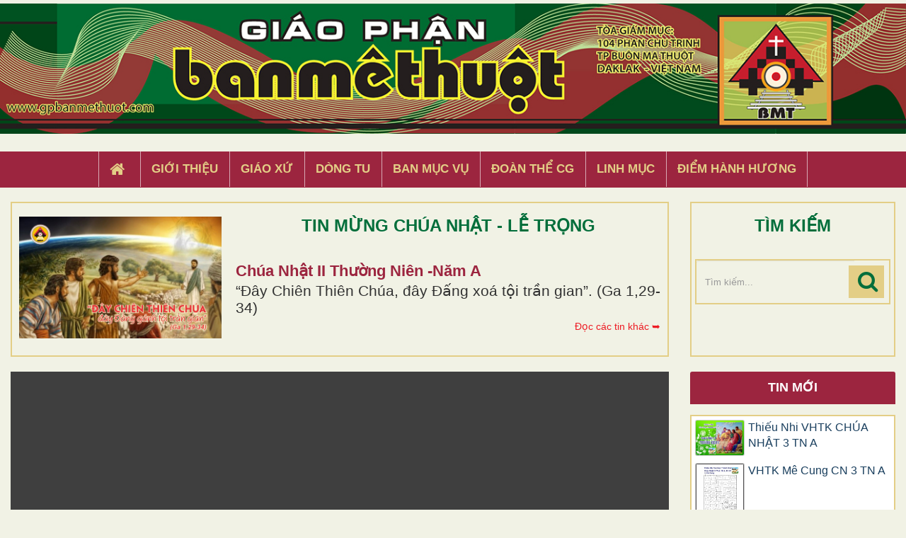

--- FILE ---
content_type: text/html; charset=UTF-8
request_url: https://gpbanmethuot.vn/videoclips/video-thanh-le-be-mac-hoi-nghi-va-ta-on-55-nam-hinh-thanh-va-phat-trien-gp-21-6-2022/
body_size: 12839
content:
<!DOCTYPE html>
    <html lang="vi" xmlns="http://www.w3.org/1999/xhtml" prefix="og: http://ogp.me/ns#">
    <head>
<title>THÁNH LỄ BẾ MẠC HỘI NGHỊ VÀ TẠ ƠN 55 NĂM HÌNH THÀNH VÀ PHÁT TRIỂN GP - 21.6.2022 - Video</title>
<meta name="description" content="https&#x3A;&#x002F;&#x002F;www.youtube.com&#x002F;watch?v&#x3D;XjKBoJ5d4GU">
<meta name="author" content="Giáo Phận Ban Mê Thuột">
<meta name="copyright" content="Giáo Phận Ban Mê Thuột [tgmbmt@yahoo.com]">
<meta name="generator" content="NukeViet v4.4">
<meta name="viewport" content="width=device-width, initial-scale=1">
<meta http-equiv="Content-Type" content="text/html; charset=utf-8">
<meta property="og:title" content="THÁNH LỄ BẾ MẠC HỘI NGHỊ VÀ TẠ ƠN 55 NĂM HÌNH THÀNH VÀ PHÁT TRIỂN GP - 21.6.2022 - Video">
<meta property="og:type" content="website">
<meta property="og:description" content="https&#x3A;&#x002F;&#x002F;www.youtube.com&#x002F;watch?v&#x3D;XjKBoJ5d4GU">
<meta property="og:site_name" content="Giáo Phận Ban Mê Thuột">
<meta property="og:image" content="/themes/default/images/videoclips/video.png">
<meta property="og:url" content="https://gpbanmethuot.vn/videoclips/video-thanh-le-be-mac-hoi-nghi-va-ta-on-55-nam-hinh-thanh-va-phat-trien-gp-21-6-2022/">
<link rel="shortcut icon" href="/favicon.ico">
<link rel="canonical" href="https://gpbanmethuot.vn/videoclips/video-thanh-le-be-mac-hoi-nghi-va-ta-on-55-nam-hinh-thanh-va-phat-trien-gp-21-6-2022/">
<link rel="preload" as="script" href="/assets/js/jquery/jquery.min.js?t=1744857631">
<link rel="preload" as="script" href="/assets/js/language/vi.js?t=1744857631">
<link rel="preload" as="script" href="/assets/js/global.js?t=1744857631">
<link rel="preload" as="script" href="/themes/default/js/main.js?t=1744857631">
<link rel="preload" as="script" href="/themes/default/js/custom.js?t=1744857631">
<link rel="preload" as="script" href="/themes/default/js/videoclips_jquery.autoresize.js?t=1744857631">
<link rel="preload" as="script" href="/themes/default/js/videoclips_jquery.matchHeight-min.js?t=1744857631">
<link rel="preload" as="script" href="/themes/default/images/videoclips/jwplayer/jwplayer.js?t=1744857631">
<link rel="preload" as="script" href="//platform.twitter.com/widgets.js?t=1744857631">
<link rel="preload" as="script" href="/themes/default/js/bootstrap.min.js?t=1744857631">
<link rel="stylesheet" href="/assets/css/font-awesome.min.css?t=1744857631">
<link rel="stylesheet" href="/themes/default/css/bootstrap.min.css?t=1744857631">
<link rel="stylesheet" href="/themes/default/css/style.css?t=1744857631">
<link rel="stylesheet" href="/themes/default/css/custom.css?t=1744857631">
<link rel="stylesheet" href="/themes/default/css/style.responsive.css?t=1744857631">
<link rel="StyleSheet" href="/themes/default/css/videoclips.css?t=1744857631">
    </head>
    <body>

    <noscript>
        <div class="alert alert-danger">Trình duyệt của bạn đã tắt chức năng hỗ trợ JavaScript.<br />Website chỉ làm việc khi bạn bật nó trở lại.<br />Để tham khảo cách bật JavaScript, hãy click chuột <a href="http://wiki.nukeviet.vn/support:browser:enable_javascript">vào đây</a>!</div>
    </noscript>
    <header>
        <div class="wraper">
        <a href="/"><img src="/themes/default/images/banner.jpg" width="100%" style="margin-bottom: 5px; margin-top:5px"></a>
        <div class="section-header">
                <div id="header">
                    <div class="logo">
                        <a title="Giáo Phận Ban Mê Thuột" href="/"><img src="/assets/images/logo.png" alt="Giáo Phận Ban Mê Thuột"></a>
                                                <h1>Giáo Phận Ban Mê Thuột</h1>
                        <h2>Giáo Phận Ban Mê Thuột Tòa giám mục 104 Phan Chu Trinh Thành phố Ban Mê Thuột, Tỉnh Đắk Lắk</h2>
                    </div>
                    <div class="right-ads">
                    </div>
                </div>
            </div>
        </div>
    </header>
    <div class="section-nav display_pc">
        <div class="wraper">
            <nav class="second-nav" id="menusite">
                <div class="">
                    <div class="navbar navbar-default navbar-static-top" role="navigation">
    <div id="menu-site-default">
        <ul class="nav navbar-nav">
            <li><a class="home" title="Trang nhất" href="/"><em class="fa fa-lg fa-home">&nbsp;</em><span class="visible-xs-inline-block"> Trang nhất</span></a></li>
                        <li  role="presentation"><a class="dropdown-toggle"  href="/gioi-thieu/" role="button" aria-expanded="false" title="Giới thiệu">  Giới thiệu</a> </li>
            <li  role="presentation"><a class="dropdown-toggle"  href="/giao-xu/" role="button" aria-expanded="false" title="Giáo xứ">  Giáo xứ</a> </li>
            <li  role="presentation"><a class="dropdown-toggle"  href="/dong-tu/" role="button" aria-expanded="false" title="Dòng tu">  Dòng tu</a> </li>
            <li  role="presentation"><a class="dropdown-toggle"  href="/ban-muc-vu1/" role="button" aria-expanded="false" title="Ban Mục Vụ">  Ban Mục Vụ</a> </li>
            <li  role="presentation"><a class="dropdown-toggle"  href="/doan-the-cg1/" role="button" aria-expanded="false" title="Đoàn Thể CG">  Đoàn Thể CG</a> </li>
            <li  role="presentation"><a class="dropdown-toggle"  href="/linh-muc/" role="button" aria-expanded="false" title="Linh Mục">  Linh Mục</a> </li>
            <li  role="presentation"><a class="dropdown-toggle"  href="/diem-hanh-huong/" role="button" aria-expanded="false" title="Điểm hành hương">  Điểm hành hương</a> </li>
        </ul>
    </div>
</div>
                </div>
            </nav>
        </div>
    </div>
    <div class="wraper" style="padding:20px 0;">
        <div class="col-xs-24 col-sm-18 col-md-18 padding_custom">
<div class="top_content">
<div class="about_content1">
	<div class="col-xs-24 col-md-24 col-sm-24 col-lg-24 ">
		<div class="thanhle_img">

			<a href="/page/chua-nhat-ii-thuong-nien-nam-a-450.html" title="Chúa Nhật II Thường Niên -Năm A">

			<div style="background-image: url(/uploads/page/cn2tn-a.jpg)" class="img_about" ></div></a>

		</div>

		<div class="about-content1">
			<div class="top_title">TIN MỪNG CHÚA NHẬT - LỄ TRỌNG</div>
			<h2 class="title home-title wow flipInX" style='text-transform: capitalize;'><a href="/page/chua-nhat-ii-thuong-nien-nam-a-450.html" title="Chúa Nhật II Thường Niên -Năm A">

				Chúa Nhật II Thường Niên -Năm A

			</a></h2>
			<div class="bodytext_about"><div class="catchuoi2">“Ðây Chiên Thiên Chúa, đây Ðấng xoá tội trần gian”. &#40;Ga 1,29-34&#41;</div></div>
			<a href="/page/"><div style="display:inline-block;float :right; color:#ed1c24; margin-top:5px"> Đọc các tin khác ➥</div></a>
		</div>

		<div class="clear"></div>
	</div>
</div>

</div>

        </div>
         <div class="headerSearch col-xs-16 col-sm-6 col-md-6 padding_custom display_pc">
            <div class="top_content">
                <div class="top_title">TÌM KIẾM</div>
                <div class="input-group">
                    <input type="text" class="form-control" maxlength="60" placeholder="Tìm kiếm..."><span class="input-group-btn"><button type="button" class="btn btn-info" data-url="/seek/?q=" data-minlength="3" data-click="y"><em class="fa fa-search fa-lg"></em></button></span>
                </div>
            </div>
        </div>
        <div class="display_mobile">
            <div class="col-xs-4 padding_custom">
                <div class="">
                    <div class="mobile_show wow fadeInLeft">
                    <div id="mySidenav" class="sidenav">
                        <a href="javascript:void(0)" class="closebtn" onclick="closeNav()">&times;</a>
                        <nav class="second-nav" id="menusite">
                            <div class="navbar navbar-default navbar-static-top" role="navigation">
    <div id="menu-site-default">
        <ul class="nav navbar-nav">
            <li><a class="home" title="Trang nhất" href="/"><em class="fa fa-lg fa-home">&nbsp;</em><span class="visible-xs-inline-block"> Trang nhất</span></a></li>
                        <li  role="presentation"><a class="dropdown-toggle"  href="/gioi-thieu/" role="button" aria-expanded="false" title="Giới thiệu">  Giới thiệu</a> </li>
            <li  role="presentation"><a class="dropdown-toggle"  href="/giao-xu/" role="button" aria-expanded="false" title="Giáo xứ">  Giáo xứ</a> </li>
            <li  role="presentation"><a class="dropdown-toggle"  href="/dong-tu/" role="button" aria-expanded="false" title="Dòng tu">  Dòng tu</a> </li>
            <li  role="presentation"><a class="dropdown-toggle"  href="/ban-muc-vu1/" role="button" aria-expanded="false" title="Ban Mục Vụ">  Ban Mục Vụ</a> </li>
            <li  role="presentation"><a class="dropdown-toggle"  href="/doan-the-cg1/" role="button" aria-expanded="false" title="Đoàn Thể CG">  Đoàn Thể CG</a> </li>
            <li  role="presentation"><a class="dropdown-toggle"  href="/linh-muc/" role="button" aria-expanded="false" title="Linh Mục">  Linh Mục</a> </li>
            <li  role="presentation"><a class="dropdown-toggle"  href="/diem-hanh-huong/" role="button" aria-expanded="false" title="Điểm hành hương">  Điểm hành hương</a> </li>
        </ul>
    </div>
</div>
                        </nav>
                    </div>
                    <span class="open-nav navbar-toggle lef_menu" style="font-size:30px;cursor:pointer"  onclick="openNav()"><span class="sr-only">&nbsp;</span> <span class="icon-bar bar1">&nbsp;</span> <span class="icon-bar bar2">&nbsp;</span> <span class="icon-bar bar3">&nbsp;</span></span>
                    </div>
                </div>
            </div>
            <div class="headerSearch col-xs-20 col-sm-6 col-md-6 padding_custom">
                <div class="">
                    <div class="input-group">
                        <input type="text" class="form-control" maxlength="60" placeholder="Tìm kiếm..."><span class="input-group-btn"><button type="button" class="btn btn-info" data-url="/seek/?q=" data-minlength="3" data-click="y"><em class="fa fa-search fa-lg"></em></button></span>
                    </div>
                </div>
            </div>
        </div>
        <div class="clear"></div>
    </div>
    <div class="section-body">
        <div class="wraper">
            <section>
                <div class="container" id="body">
                    <nav class="third-nav">
                        <div class="row">
                            <div class="bg">
                            <div class="clearfix">
                                <div class="col-xs-24 col-sm-18 col-md-18">
                                                                        <div class="breadcrumbs-wrap">
                                        <div class="display">
                                            <a class="show-subs-breadcrumbs hidden" href="#" onclick="showSubBreadcrumbs(this, event);"><em class="fa fa-lg fa-angle-right"></em></a>
                                            <ul class="breadcrumbs list-none"></ul>
                                        </div>
                                        <ul class="subs-breadcrumbs"></ul>
                                        <ul class="temp-breadcrumbs hidden" itemscope itemtype="https://schema.org/BreadcrumbList">
                                            <li itemprop="itemListElement" itemscope itemtype="https://schema.org/ListItem"><a href="/" itemprop="item" title="Trang nhất"><span itemprop="name">Trang nhất</span></a><i class="hidden" itemprop="position" content="1"></i></li>
                                            <li itemprop="itemListElement" itemscope itemtype="https://schema.org/ListItem"><a href="/videoclips/" itemprop="item" title="Video"><span class="txt" itemprop="name">Video</span></a><i class="hidden" itemprop="position" content="2"></i></li><li itemprop="itemListElement" itemscope itemtype="https://schema.org/ListItem"><a href="/videoclips/Giao-phan-Ban-Me-Thuot/" itemprop="item" title="Giáo phận Ban Mê Thuột"><span class="txt" itemprop="name">Giáo phận Ban Mê Thuột</span></a><i class="hidden" itemprop="position" content="3"></i></li>
                                        </ul>
                                    </div>
                                </div>
                            </div>
                            </div>
                        </div>
                    </nav>
<div class="row">
	<div class="col-md-24">
	</div>
</div>
<div class="row">
	<div class="col-sm-16 col-md-18 padding_custom">
		<div id="videoDetail">
<div class="detailContent clearfix">
    <div class="message" id="mesHide"></div>
</div>

<div id="otherClipsAj">
    <div class="videoInfo marginbottom15 clearfix">
        <div class="cont">
            <div class="cont2">
                <div class="fl">
                    <div class="shareFeelings">
                        Hãy chia sẻ cảm xúc của bạn
                    </div>
                    <a class="likeButton" href="/videoclips/video-thanh-le-be-mac-hoi-nghi-va-ta-on-55-nam-hinh-thanh-va-phat-trien-gp-21-6-2022/"><img class="like" src="/assets/images/pix.gif" alt="" width="15" height="14" /><span>Thích</span></a>
                    <a class="likeButton" href="/videoclips/video-thanh-le-be-mac-hoi-nghi-va-ta-on-55-nam-hinh-thanh-va-phat-trien-gp-21-6-2022/"><img class="unlike" src="/assets/images/pix.gif" alt="" width="15" height="14" /><span>Không thích</span></a>
                    <a class="likeButton" href="/videoclips/video-thanh-le-be-mac-hoi-nghi-va-ta-on-55-nam-hinh-thanh-va-phat-trien-gp-21-6-2022/"><img class="broken" src="/assets/images/pix.gif" alt="" width="15" height="14" /><span>liên kết hỏng</span></a>
                </div>
                <div class="fr">
                    <div class="viewcount">
                        Đã xem: <span>2889</span>
                    </div>
                    <div style="float:right;">
                        <div class="image image0"><img id="imglike" src="/assets/images/pix.gif" alt="" width="1" />
                        </div>
                        <div class="likeDetail">
                            <div class="likeLeft">
                                Thích: <span class="strong" id="ilike">0</span>
                                <br />
                                <span id="plike"></span>
                            </div>
                            <div class="likeRight">
                                Không thích: <span class="strong" id="iunlike">0</span>
                                <br />
                                <span id="punlike"></span>
                            </div>
                        </div>
                    </div>
                </div>
            </div>

            <div class="socialicon pull-left">
            <div id="fb-root"></div>
            <div class="fb-share-button" data-href="https://gpbanmethuot.vn/videoclips/video-thanh-le-be-mac-hoi-nghi-va-ta-on-55-nam-hinh-thanh-va-phat-trien-gp-21-6-2022/" data-layout="button_count">&nbsp;</div>
            <div class="g-plus" data-action="share" data-size="medium" data-annotation="bubble" ></div>
            <a href="//twitter.com/share" class="twitter-share-button">Tweet</a>
        </div>
            <div class="clearfix"></div>
            <div class="hometext">
                https&#x3A;&#x002F;&#x002F;www.youtube.com&#x002F;watch?v&#x3D;XjKBoJ5d4GU
            </div>
        </div>
    </div>
        <div class="otherClips marginbottom15 clearfix">
                <div class="otherClipsContent">
            <div class="ctn1">
                <div class="ctn2">
                    <div style="background:transparent url(/assets/videoclips/affichethuhaituan7-ps_ca978f7a2979f176e60a86f08ecdcfcf.jpg) no-repeat center center">
                        <a class="otcl" href="/videoclips/video-thanh-le-thu-hai-tuan-vii-mua-phuc-sinh-17-5-2021/" title="THÁNH LỄ THỨ HAI TUẦN VII MÙA PHỤC SINH 17.5.2021"> <img src="/assets/images/pix.gif" alt="THÁNH LỄ THỨ HAI TUẦN VII MÙA PHỤC SINH 17.5.2021" width="120" height="80" /></a>
                    </div>
                    <div class="vtitle">
                        <a class="otcl" href="/videoclips/video-thanh-le-thu-hai-tuan-vii-mua-phuc-sinh-17-5-2021/" title="THÁNH LỄ THỨ HAI TUẦN VII MÙA PHỤC SINH 17.5.2021">THÁNH LỄ THỨ HAI TUẦN VII MÙA PHỤC SINH 17.5.2021</a>
                    </div>
                    <div class="viewHits">
                        Đã xem <span>2525</span>
                    </div>
                    <div class="play">
                        <a class="otcl" href="/videoclips/video-thanh-le-thu-hai-tuan-vii-mua-phuc-sinh-17-5-2021/" title="THÁNH LỄ THỨ HAI TUẦN VII MÙA PHỤC SINH 17.5.2021"> <img src="/assets/images/pix.gif" alt="THÁNH LỄ THỨ HAI TUẦN VII MÙA PHỤC SINH 17.5.2021" width="120" height="32" /></a>
                    </div>
                </div>
            </div>
        </div>
        <div class="otherClipsContent">
            <div class="ctn1">
                <div class="ctn2">
                    <div style="background:transparent url(/assets/videoclips/thu-tu-tuan-17_38c0cb05c49a6c423f7c39093ffa1fa9.jpg) no-repeat center center">
                        <a class="otcl" href="/videoclips/video-thanh-le-thu-tu-tuan-xvii-28-7-2021/" title="THÁNH LỄ THỨ TƯ TUẦN XVII  - 28.7.2021"> <img src="/assets/images/pix.gif" alt="THÁNH LỄ THỨ TƯ TUẦN XVII  - 28.7.2021" width="120" height="80" /></a>
                    </div>
                    <div class="vtitle">
                        <a class="otcl" href="/videoclips/video-thanh-le-thu-tu-tuan-xvii-28-7-2021/" title="THÁNH LỄ THỨ TƯ TUẦN XVII  - 28.7.2021">THÁNH LỄ THỨ TƯ TUẦN XVII  - 28.7.2021</a>
                    </div>
                    <div class="viewHits">
                        Đã xem <span>2319</span>
                    </div>
                    <div class="play">
                        <a class="otcl" href="/videoclips/video-thanh-le-thu-tu-tuan-xvii-28-7-2021/" title="THÁNH LỄ THỨ TƯ TUẦN XVII  - 28.7.2021"> <img src="/assets/images/pix.gif" alt="THÁNH LỄ THỨ TƯ TUẦN XVII  - 28.7.2021" width="120" height="32" /></a>
                    </div>
                </div>
            </div>
        </div>
        <div class="otherClipsContent">
            <div class="ctn1">
                <div class="ctn2">
                    <div style="background:transparent url(/assets/videoclips/le-1lechuanhat_f287edab3c41e2fa6a0385663d34fe12.jpg) no-repeat center center">
                        <a class="otcl" href="/videoclips/video-thanh-le-chua-nhat-xvii-thuong-nien-nam-b-le-1-25-7-2021/" title="THÁNH LỄ CHÚA NHẬT XVII THƯỜNG NIÊN NĂM B - LỄ 1  - 25.7.2021"> <img src="/assets/images/pix.gif" alt="THÁNH LỄ CHÚA NHẬT XVII THƯỜNG NIÊN NĂM B - LỄ 1  - 25.7.2021" width="120" height="80" /></a>
                    </div>
                    <div class="vtitle">
                        <a class="otcl" href="/videoclips/video-thanh-le-chua-nhat-xvii-thuong-nien-nam-b-le-1-25-7-2021/" title="THÁNH LỄ CHÚA NHẬT XVII THƯỜNG NIÊN NĂM B - LỄ 1  - 25.7.2021">THÁNH LỄ CHÚA NHẬT XVII THƯỜNG NIÊN NĂM B - LỄ 1  - 25.7.2021</a>
                    </div>
                    <div class="viewHits">
                        Đã xem <span>1970</span>
                    </div>
                    <div class="play">
                        <a class="otcl" href="/videoclips/video-thanh-le-chua-nhat-xvii-thuong-nien-nam-b-le-1-25-7-2021/" title="THÁNH LỄ CHÚA NHẬT XVII THƯỜNG NIÊN NĂM B - LỄ 1  - 25.7.2021"> <img src="/assets/images/pix.gif" alt="THÁNH LỄ CHÚA NHẬT XVII THƯỜNG NIÊN NĂM B - LỄ 1  - 25.7.2021" width="120" height="32" /></a>
                    </div>
                </div>
            </div>
        </div>
        <div class="otherClipsContent">
            <div class="ctn1">
                <div class="ctn2">
                    <div style="background:transparent url(/assets/videoclips/noel-20241_953a8a204ab31d5dd187362d4cc486fa.jpg) no-repeat center center">
                        <a class="otcl" href="/videoclips/video-mung-chua-giang-sinh-2024/" title="Mừng Chúa Giáng Sinh -2024"> <img src="/assets/images/pix.gif" alt="Mừng Chúa Giáng Sinh -2024" width="120" height="80" /></a>
                    </div>
                    <div class="vtitle">
                        <a class="otcl" href="/videoclips/video-mung-chua-giang-sinh-2024/" title="Mừng Chúa Giáng Sinh -2024">Mừng Chúa Giáng Sinh -2024</a>
                    </div>
                    <div class="viewHits">
                        Đã xem <span>1440</span>
                    </div>
                    <div class="play">
                        <a class="otcl" href="/videoclips/video-mung-chua-giang-sinh-2024/" title="Mừng Chúa Giáng Sinh -2024"> <img src="/assets/images/pix.gif" alt="Mừng Chúa Giáng Sinh -2024" width="120" height="32" /></a>
                    </div>
                </div>
            </div>
        </div>
        <div class="clearfix"></div>
        <div class="otherClipsContent">
            <div class="ctn1">
                <div class="ctn2">
                    <div style="background:transparent url(/assets/videoclips/thu-tu-3-mua-chay_1631f202dd52d9699cdcd733a8dcec1d.jpg) no-repeat center center">
                        <a class="otcl" href="/videoclips/video-thanh-le-thu-tu-tuan-iii-mua-chay-23-3-2022/" title="THÁNH LỄ  THỨ TƯ TUẦN III MÙA CHAY - 23.3.2022"> <img src="/assets/images/pix.gif" alt="THÁNH LỄ  THỨ TƯ TUẦN III MÙA CHAY - 23.3.2022" width="120" height="80" /></a>
                    </div>
                    <div class="vtitle">
                        <a class="otcl" href="/videoclips/video-thanh-le-thu-tu-tuan-iii-mua-chay-23-3-2022/" title="THÁNH LỄ  THỨ TƯ TUẦN III MÙA CHAY - 23.3.2022">THÁNH LỄ  THỨ TƯ TUẦN III MÙA CHAY - 23.3.2022</a>
                    </div>
                    <div class="viewHits">
                        Đã xem <span>1934</span>
                    </div>
                    <div class="play">
                        <a class="otcl" href="/videoclips/video-thanh-le-thu-tu-tuan-iii-mua-chay-23-3-2022/" title="THÁNH LỄ  THỨ TƯ TUẦN III MÙA CHAY - 23.3.2022"> <img src="/assets/images/pix.gif" alt="THÁNH LỄ  THỨ TƯ TUẦN III MÙA CHAY - 23.3.2022" width="120" height="32" /></a>
                    </div>
                </div>
            </div>
        </div>
        <div class="otherClipsContent">
            <div class="ctn1">
                <div class="ctn2">
                    <div style="background:transparent url(/assets/videoclips/ghkn-260225a_dd887e1cede62ec5d4691798616fe3fc.jpg) no-repeat center center">
                        <a class="otcl" href="/videoclips/video-nha-tho-krong-no/" title="Nhà thờ Krông Nô"> <img src="/assets/images/pix.gif" alt="Nhà thờ Krông Nô" width="120" height="80" /></a>
                    </div>
                    <div class="vtitle">
                        <a class="otcl" href="/videoclips/video-nha-tho-krong-no/" title="Nhà thờ Krông Nô">Nhà thờ Krông Nô</a>
                    </div>
                    <div class="viewHits">
                        Đã xem <span>776</span>
                    </div>
                    <div class="play">
                        <a class="otcl" href="/videoclips/video-nha-tho-krong-no/" title="Nhà thờ Krông Nô"> <img src="/assets/images/pix.gif" alt="Nhà thờ Krông Nô" width="120" height="32" /></a>
                    </div>
                </div>
            </div>
        </div>
        <div class="otherClipsContent">
            <div class="ctn1">
                <div class="ctn2">
                    <div style="background:transparent url(/assets/videoclips/affiche-thu-5-tuan-15tn_a4becdd24f4073a7c8c4d6edfa8bda9e.jpg) no-repeat center center">
                        <a class="otcl" href="/videoclips/video-thanh-le-thu-nam-tuan-xv-tn-15-7-2021/" title="THÁNH LỄ THỨ NĂM TUẦN XV  TN - 15.7.2021"> <img src="/assets/images/pix.gif" alt="THÁNH LỄ THỨ NĂM TUẦN XV  TN - 15.7.2021" width="120" height="80" /></a>
                    </div>
                    <div class="vtitle">
                        <a class="otcl" href="/videoclips/video-thanh-le-thu-nam-tuan-xv-tn-15-7-2021/" title="THÁNH LỄ THỨ NĂM TUẦN XV  TN - 15.7.2021">THÁNH LỄ THỨ NĂM TUẦN XV  TN - 15.7.2021</a>
                    </div>
                    <div class="viewHits">
                        Đã xem <span>2702</span>
                    </div>
                    <div class="play">
                        <a class="otcl" href="/videoclips/video-thanh-le-thu-nam-tuan-xv-tn-15-7-2021/" title="THÁNH LỄ THỨ NĂM TUẦN XV  TN - 15.7.2021"> <img src="/assets/images/pix.gif" alt="THÁNH LỄ THỨ NĂM TUẦN XV  TN - 15.7.2021" width="120" height="32" /></a>
                    </div>
                </div>
            </div>
        </div>
        <div class="otherClipsContent">
            <div class="ctn1">
                <div class="ctn2">
                    <div style="background:transparent url(/assets/videoclips/thu-hai-tuan-3_fa5f3ce3fa36fa3db48c40ee860266fa.jpg) no-repeat center center">
                        <a class="otcl" href="/videoclips/video-thanh-le-thu-hai-tuan-iii-tn-24-01-2022/" title="THÁNH LỄ  THỨ HAI TUẦN III TN - 24.01.2022"> <img src="/assets/images/pix.gif" alt="THÁNH LỄ  THỨ HAI TUẦN III TN - 24.01.2022" width="120" height="80" /></a>
                    </div>
                    <div class="vtitle">
                        <a class="otcl" href="/videoclips/video-thanh-le-thu-hai-tuan-iii-tn-24-01-2022/" title="THÁNH LỄ  THỨ HAI TUẦN III TN - 24.01.2022">THÁNH LỄ  THỨ HAI TUẦN III TN - 24.01.2022</a>
                    </div>
                    <div class="viewHits">
                        Đã xem <span>2538</span>
                    </div>
                    <div class="play">
                        <a class="otcl" href="/videoclips/video-thanh-le-thu-hai-tuan-iii-tn-24-01-2022/" title="THÁNH LỄ  THỨ HAI TUẦN III TN - 24.01.2022"> <img src="/assets/images/pix.gif" alt="THÁNH LỄ  THỨ HAI TUẦN III TN - 24.01.2022" width="120" height="32" /></a>
                    </div>
                </div>
            </div>
        </div>
        <div class="clearfix"></div>
        <div class="otherClipsContent">
            <div class="ctn1">
                <div class="ctn2">
                    <div style="background:transparent url(/assets/videoclips/hinh-lethu-4-tuan-chua-hien-linh_ac0b0bda9ac15505226440eb3f7c8319.jpg) no-repeat center center">
                        <a class="otcl" href="/videoclips/video-thanh-le-thu-tu-sau-chua-hien-linh-05-01-2022/" title="THÁNH LỄ  THỨ TƯ SAU CHÚA  HIỂN LINH - 05.01.2022"> <img src="/assets/images/pix.gif" alt="THÁNH LỄ  THỨ TƯ SAU CHÚA  HIỂN LINH - 05.01.2022" width="120" height="80" /></a>
                    </div>
                    <div class="vtitle">
                        <a class="otcl" href="/videoclips/video-thanh-le-thu-tu-sau-chua-hien-linh-05-01-2022/" title="THÁNH LỄ  THỨ TƯ SAU CHÚA  HIỂN LINH - 05.01.2022">THÁNH LỄ  THỨ TƯ SAU CHÚA  HIỂN LINH - 05.01.2022</a>
                    </div>
                    <div class="viewHits">
                        Đã xem <span>2478</span>
                    </div>
                    <div class="play">
                        <a class="otcl" href="/videoclips/video-thanh-le-thu-tu-sau-chua-hien-linh-05-01-2022/" title="THÁNH LỄ  THỨ TƯ SAU CHÚA  HIỂN LINH - 05.01.2022"> <img src="/assets/images/pix.gif" alt="THÁNH LỄ  THỨ TƯ SAU CHÚA  HIỂN LINH - 05.01.2022" width="120" height="32" /></a>
                    </div>
                </div>
            </div>
        </div>
        <div class="otherClipsContent">
            <div class="ctn1">
                <div class="ctn2">
                    <div style="background:transparent url(/assets/videoclips/thu-hai-tuan-27_a12f36c0658cf8ded308a0921f4bbb2a.jpg) no-repeat center center">
                        <a class="otcl" href="/videoclips/video-thanh-le-thu-hai-tuan-xxvii-tn-04-10-2021/" title="THÁNH LỄ THỨ HAI TUẦN XXVII TN - 04.10.2021"> <img src="/assets/images/pix.gif" alt="THÁNH LỄ THỨ HAI TUẦN XXVII TN - 04.10.2021" width="120" height="80" /></a>
                    </div>
                    <div class="vtitle">
                        <a class="otcl" href="/videoclips/video-thanh-le-thu-hai-tuan-xxvii-tn-04-10-2021/" title="THÁNH LỄ THỨ HAI TUẦN XXVII TN - 04.10.2021">THÁNH LỄ THỨ HAI TUẦN XXVII TN - 04.10.2021</a>
                    </div>
                    <div class="viewHits">
                        Đã xem <span>1983</span>
                    </div>
                    <div class="play">
                        <a class="otcl" href="/videoclips/video-thanh-le-thu-hai-tuan-xxvii-tn-04-10-2021/" title="THÁNH LỄ THỨ HAI TUẦN XXVII TN - 04.10.2021"> <img src="/assets/images/pix.gif" alt="THÁNH LỄ THỨ HAI TUẦN XXVII TN - 04.10.2021" width="120" height="32" /></a>
                    </div>
                </div>
            </div>
        </div>
        <div class="otherClipsContent">
            <div class="ctn1">
                <div class="ctn2">
                    <div style="background:transparent url(/assets/videoclips/hinh-lethu-7tuan2-vongc_270b45545b6e16a771eed882f5d9f990.jpg) no-repeat center center">
                        <a class="otcl" href="/videoclips/video-thanh-le-thu-bay-tuan-ii-mua-vong-11-12-2021/" title="THÁNH LỄ  THỨ BẢY TUẦN  II  MÙA VỌNG - 11.12.2021"> <img src="/assets/images/pix.gif" alt="THÁNH LỄ  THỨ BẢY TUẦN  II  MÙA VỌNG - 11.12.2021" width="120" height="80" /></a>
                    </div>
                    <div class="vtitle">
                        <a class="otcl" href="/videoclips/video-thanh-le-thu-bay-tuan-ii-mua-vong-11-12-2021/" title="THÁNH LỄ  THỨ BẢY TUẦN  II  MÙA VỌNG - 11.12.2021">THÁNH LỄ  THỨ BẢY TUẦN  II  MÙA VỌNG - 11.12.2021</a>
                    </div>
                    <div class="viewHits">
                        Đã xem <span>2335</span>
                    </div>
                    <div class="play">
                        <a class="otcl" href="/videoclips/video-thanh-le-thu-bay-tuan-ii-mua-vong-11-12-2021/" title="THÁNH LỄ  THỨ BẢY TUẦN  II  MÙA VỌNG - 11.12.2021"> <img src="/assets/images/pix.gif" alt="THÁNH LỄ  THỨ BẢY TUẦN  II  MÙA VỌNG - 11.12.2021" width="120" height="32" /></a>
                    </div>
                </div>
            </div>
        </div>
        <div class="otherClipsContent">
            <div class="ctn1">
                <div class="ctn2">
                    <div style="background:transparent url(/themes/default/images/videoclips/video.png) no-repeat center center">
                        <a class="otcl" href="/videoclips/video-thanh-le-thu-tu-tuan-iii-tn-26-01-2022/" title="THÁNH LỄ  THỨ TƯ TUẦN III TN - 26.01.2022"> <img src="/assets/images/pix.gif" alt="THÁNH LỄ  THỨ TƯ TUẦN III TN - 26.01.2022" width="120" height="80" /></a>
                    </div>
                    <div class="vtitle">
                        <a class="otcl" href="/videoclips/video-thanh-le-thu-tu-tuan-iii-tn-26-01-2022/" title="THÁNH LỄ  THỨ TƯ TUẦN III TN - 26.01.2022">THÁNH LỄ  THỨ TƯ TUẦN III TN - 26.01.2022</a>
                    </div>
                    <div class="viewHits">
                        Đã xem <span>2346</span>
                    </div>
                    <div class="play">
                        <a class="otcl" href="/videoclips/video-thanh-le-thu-tu-tuan-iii-tn-26-01-2022/" title="THÁNH LỄ  THỨ TƯ TUẦN III TN - 26.01.2022"> <img src="/assets/images/pix.gif" alt="THÁNH LỄ  THỨ TƯ TUẦN III TN - 26.01.2022" width="120" height="32" /></a>
                    </div>
                </div>
            </div>
        </div>
        <div class="clearfix"></div>
    </div>
</div>
</div>
	</div>
	<div class="col-sm-8 col-md-6 padding_custom">
<div class="panel-custom">
	<div class="panel-heading title_right">
		<a href="/gpbuonmathuot/groups/Tin-moi-nhat/">Tin mới</a>
	</div>
	<div class="panel-body right1">
		<ul class="block_groups list-none list-items">
        <li class="clearfix">
                <a href="/van-hoc-nghe-thuat/thieu-nhi-vhtk-chua-nhat-3-tn-a-21774.html" title="​​​​​​​Thiếu Nhi VHTK CHÚA NHẬT 3 TN A"  ><img src="/assets/news/2026_01/cn-3-tn-a-thieunhi.jpg" alt="​​​​​​​Thiếu Nhi VHTK CHÚA NHẬT 3 TN A" width="70" class="img-thumbnail pull-left mr-1"/></a>
        <a title="​​​​​​​Thiếu Nhi VHTK CHÚA NHẬT 3 TN A" class="show" href="/van-hoc-nghe-thuat/thieu-nhi-vhtk-chua-nhat-3-tn-a-21774.html"  data-content="“Anh em hãy sám hối, vì Nước Trời đã đến gần.”" data-img="/assets/news/2026_01/cn-3-tn-a-thieunhi.jpg" data-rel="block_tooltip">​​​​​​​Thiếu Nhi VHTK CHÚA NHẬT 3 TN A</a>
    </li>
    <li class="clearfix">
                <a href="/goc-thieu-nhi/vhtk-me-cung-cn-3-tn-a-21773.html" title="VHTK Mê Cung CN 3 TN A"  ><img src="/assets/news/2026_01/cn-3-tn-a-me-cung.jpg" alt="VHTK Mê Cung CN 3 TN A" width="70" class="img-thumbnail pull-left mr-1"/></a>
        <a title="VHTK Mê Cung CN 3 TN A" class="show" href="/goc-thieu-nhi/vhtk-me-cung-cn-3-tn-a-21773.html"  data-content="Mê Cung rất dễ. Bạn hãy đi từ điểm khởi đầu đến điểm kết thúc. Rất dễ bạn ạ." data-img="/assets/news/2026_01/cn-3-tn-a-me-cung.jpg" data-rel="block_tooltip">VHTK Mê Cung CN 3 TN A</a>
    </li>
    <li class="clearfix">
                <a href="/song-dao/vhtk-th-phaolo-tong-do-tro-lai-ngay-25-1-652.html" title="VHTK T. Phaolô tông Đồ Trở lại Ngày 25.1."  ><img src="/assets/news/2021_04/1.png" alt="VHTK T. Phaolô tông Đồ Trở lại Ngày 25.1." width="70" class="img-thumbnail pull-left mr-1"/></a>
        <a title="VHTK T. Phaolô tông Đồ Trở lại Ngày 25.1." class="show" href="/song-dao/vhtk-th-phaolo-tong-do-tro-lai-ngay-25-1-652.html"  data-content="&quot;Anh em hãy đi khắp tứ phương thiên hạ,  loan báo Tin Mừng cho mọi loài thọ tạo.Ai tin và chịu phép rửa, sẽ được cứu độ; còn ai không tin, thì sẽ bị kết án.&quot;" data-img="/assets/news/2021_04/1.png" data-rel="block_tooltip">VHTK T. Phaolô tông Đồ Trở lại Ngày 25.1.</a>
    </li>
    <li class="clearfix">
                <a href="/song-dao/vhtk-thanh-phanxico-salesio-gm-tien-si-ngay-24-thang-1-651.html" title="VHTK Thánh Phanxicô Salesiô, GM Tiến Sĩ Ngày 24 tháng 1"  ><img src="/assets/news/2021_04/images-11.jpg" alt="VHTK Thánh Phanxicô Salesiô, GM Tiến Sĩ Ngày 24 tháng 1" width="70" class="img-thumbnail pull-left mr-1"/></a>
        <a title="VHTK Thánh Phanxicô Salesiô, GM Tiến Sĩ Ngày 24 tháng 1" class="show" href="/song-dao/vhtk-thanh-phanxico-salesio-gm-tien-si-ngay-24-thang-1-651.html"  data-content="“Có những hạt lại rơi nhằm đất tốt,  nó mọc và lớn lên, sinh hoa kết quả&#x3A; hạt thì được ba mươi, hạt thì được sáu mươi,  hạt thì được một trăm.”" data-img="/assets/news/2021_04/images-11.jpg" data-rel="block_tooltip">VHTK Thánh Phanxicô Salesiô, GM Tiến Sĩ Ngày 24 tháng 1</a>
    </li>
    <li class="clearfix">
                <a href="/song-dao/vhtk-thanh-mattheu-dhau-lm-ngay-22-01-5985.html" title="VHTK Thánh Matthêu Ðậu, Lm, ngày 22.01"  ><img src="https://2.bp.blogspot.com/-jyfbEgLL2N8/W4zwWRoK7gI/AAAAAAABAHA/Q4HgVcHFvT4ybk1wVw2UarwNg9FM01sCwCLcBGAs/s320/mat%2B%25C4%2590%25E1%25BA%25ADu.jpg" alt="VHTK Thánh Matthêu Ðậu, Lm, ngày 22.01" width="70" class="img-thumbnail pull-left mr-1"/></a>
        <a title="VHTK Thánh Matthêu Ðậu, Lm, ngày 22.01" class="show" href="/song-dao/vhtk-thanh-mattheu-dhau-lm-ngay-22-01-5985.html"  data-content="“Con không xin Cha cất họ khỏi thế gian, nhưng xin Cha gìn giữ họ khỏi ác thần”." data-img="https://2.bp.blogspot.com/-jyfbEgLL2N8/W4zwWRoK7gI/AAAAAAABAHA/Q4HgVcHFvT4ybk1wVw2UarwNg9FM01sCwCLcBGAs/s320/mat%2B%25C4%2590%25E1%25BA%25ADu.jpg" data-rel="block_tooltip">VHTK Thánh Matthêu Ðậu, Lm, ngày 22.01</a>
    </li>
    <li class="clearfix">
                <a href="/song-dao/vhtk-thanh-phanxico-te-lm-ngay-22-01-5986.html" title="VHTK Thánh Phanxicô Tế, Lm, ngày 22.01"  ><img src="https://1.bp.blogspot.com/-ir7lhzcAPYk/W4zsNCNJwFI/AAAAAAABAGM/ROjFfA0NTSUD698lSH1XxwQX79GnfFsSgCLcBGAs/s320/PhanxicoTe.jpg" alt="VHTK Thánh Phanxicô Tế, Lm, ngày 22.01" width="70" class="img-thumbnail pull-left mr-1"/></a>
        <a title="VHTK Thánh Phanxicô Tế, Lm, ngày 22.01" class="show" href="/song-dao/vhtk-thanh-phanxico-te-lm-ngay-22-01-5986.html"  data-content="“Con không xin Cha cất họ khỏi thế gian, nhưng xin Cha gìn giữ họ khỏi ác thần”." data-img="https://1.bp.blogspot.com/-ir7lhzcAPYk/W4zsNCNJwFI/AAAAAAABAGM/ROjFfA0NTSUD698lSH1XxwQX79GnfFsSgCLcBGAs/s320/PhanxicoTe.jpg" data-rel="block_tooltip">VHTK Thánh Phanxicô Tế, Lm, ngày 22.01</a>
    </li>
    <li class="clearfix">
                <a href="/van-hoc-nghe-thuat/chuyen-cuoi-tuan-hanh-trinh-phung-vu-21772.html" title="Chuyện cuối tuần&#x3A; Hành trình Phụng vụ"  ><img src="/assets/news/2026_01/cct-190126h.jpg" alt="Chuyện cuối tuần&#x3A; Hành trình Phụng vụ" width="70" class="img-thumbnail pull-left mr-1"/></a>
        <a title="Chuyện cuối tuần&#x3A; Hành trình Phụng vụ" class="show" href="/van-hoc-nghe-thuat/chuyen-cuoi-tuan-hanh-trinh-phung-vu-21772.html"  data-content="Hành trình phụng vụ của Hội Thánh là cẩm nang, là tấm bản đồ, là kim chỉ nam giúp hành trình đức tin của người tín hữu đi đúng hướng và tìm được niềm vui hạnh phúc" data-img="/assets/news/2026_01/cct-190126h.jpg" data-rel="block_tooltip">Chuyện cuối tuần&#x3A; Hành trình Phụng vụ</a>
    </li>
    <li class="clearfix">
                <a href="/Tin-tuc/xay-tuong-niem-kin-cua-thanh-den-tho-thanh-phero-21771.html" title="Niêm kín Cửa Thánh Đền thờ Thánh Phêrô"  ><img src="/assets/news/2026_01/va190126a.jpg" alt="Niêm kín Cửa Thánh Đền thờ Thánh Phêrô" width="70" class="img-thumbnail pull-left mr-1"/></a>
        <a title="Niêm kín Cửa Thánh Đền thờ Thánh Phêrô" class="show" href="/Tin-tuc/xay-tuong-niem-kin-cua-thanh-den-tho-thanh-phero-21771.html"  data-content="Một chiếc hộp đồng chứa chìa khóa Cửa Thánh, giấy chứng nhận việc mở và đóng Cửa, và một số mề đay được đúc trong triều Giáo hoàng Phanxicô và Lêô XIV đã được đặt bên trong bức tường." data-img="/assets/news/2026_01/va190126a.jpg" data-rel="block_tooltip">Niêm kín Cửa Thánh Đền thờ Thánh Phêrô</a>
    </li>
    <li class="clearfix">
                <a href="/Tin-tuc/tieu-vuong-cung-thanh-duong-duc-me-a-rap-21770.html" title="Tiểu Vương cung Thánh đường Đức Mẹ Ả Rập"  ><img src="/assets/news/2026_01/cq5dam.thumbnail.cropped.750.422_22.jpeg" alt="Tiểu Vương cung Thánh đường Đức Mẹ Ả Rập" width="70" class="img-thumbnail pull-left mr-1"/></a>
        <a title="Tiểu Vương cung Thánh đường Đức Mẹ Ả Rập" class="show" href="/Tin-tuc/tieu-vuong-cung-thanh-duong-duc-me-a-rap-21770.html"  data-content="ĐHY Parolin chủ sự Thánh lễ nâng nhà thờ Đức Mẹ Ả Rập lên hàng tiểu Vương cung Thánh đường" data-img="/assets/news/2026_01/cq5dam.thumbnail.cropped.750.422_22.jpeg" data-rel="block_tooltip">Tiểu Vương cung Thánh đường Đức Mẹ Ả Rập</a>
    </li>
    <li class="clearfix">
                <a href="/Tin-tuc/kinh-truyen-tin-18-01-21769.html" title="Kinh Truyền Tin &#40;18&#x002F;01&#41;"  ><img src="/assets/news/2026_01/va190126b.jpeg" alt="Kinh Truyền Tin &#40;18&#x002F;01&#41;" width="70" class="img-thumbnail pull-left mr-1"/></a>
        <a title="Kinh Truyền Tin &#40;18&#x002F;01&#41;" class="show" href="/Tin-tuc/kinh-truyen-tin-18-01-21769.html"  data-content="Trưa Chúa Nhật ngày 18&#x002F;01, Đức Thánh Cha Lêô đã chủ sự buổi đọc Kinh Truyền Tin với các tín hữu hiện diện tại quảng trường thánh Phêrô." data-img="/assets/news/2026_01/va190126b.jpeg" data-rel="block_tooltip">Kinh Truyền Tin &#40;18&#x002F;01&#41;</a>
    </li>
    <li class="clearfix">
                <a href="/van-hoc-nghe-thuat/vai-tro-cua-luat-21768.html" title="Vai trò của luật"  ><img src="/assets/news/2026_01/thu9b8120tua8280n20thu9bo9b80ngcc_82n.jpg" alt="Vai trò của luật" width="70" class="img-thumbnail pull-left mr-1"/></a>
        <a title="Vai trò của luật" class="show" href="/van-hoc-nghe-thuat/vai-tro-cua-luat-21768.html"  data-content="Ngày sa-bát được tạo ra cho loài người, chứ không phải loài người cho ngày sa-bát." data-img="/assets/news/2026_01/thu9b8120tua8280n20thu9bo9b80ngcc_82n.jpg" data-rel="block_tooltip">Vai trò của luật</a>
    </li>
    <li class="clearfix">
                <a href="/van-hoc-nghe-thuat/chay-tinh-that-su-la-gi-21767.html" title="Chay tịnh thật sự là gì?"  ><img src="/assets/news/2026_01/t2-t2-tn_1.jpg" alt="Chay tịnh thật sự là gì?" width="70" class="img-thumbnail pull-left mr-1"/></a>
        <a title="Chay tịnh thật sự là gì?" class="show" href="/van-hoc-nghe-thuat/chay-tinh-that-su-la-gi-21767.html"  data-content="Chay tịnh thật sự không khởi đi từ cái bụng, nhưng từ con tim." data-img="/assets/news/2026_01/t2-t2-tn_1.jpg" data-rel="block_tooltip">Chay tịnh thật sự là gì?</a>
    </li>
    <li class="clearfix">
                <a href="/van-hoc-nghe-thuat/thanh-ca-phung-vu-chua-nhat-3-thuong-nien-21766.html" title="Thánh ca Phụng vụ Chúa nhật 3 thường niên"  ><img src="/assets/news/2026_01/lmthai-nguyen_1_1_1.png" alt="Thánh ca Phụng vụ Chúa nhật 3 thường niên" width="70" class="img-thumbnail pull-left mr-1"/></a>
        <a title="Thánh ca Phụng vụ Chúa nhật 3 thường niên" class="show" href="/van-hoc-nghe-thuat/thanh-ca-phung-vu-chua-nhat-3-thuong-nien-21766.html"  data-content="Thánh ca Phụng vụ Chúa nhật 3 thường niên" data-img="/assets/news/2026_01/lmthai-nguyen_1_1_1.png" data-rel="block_tooltip">Thánh ca Phụng vụ Chúa nhật 3 thường niên</a>
    </li>
    <li class="clearfix">
                <a href="/van-hoc-nghe-thuat/co-tat-giat-minh-moi-tuan-mot-thanh-ngu-21765.html" title="Có tật giật mình - Mỗi tuần một thành ngữ"  ><img src="/assets/news/2026_01/screenshot-2026-01-19-101853.png" alt="Có tật giật mình - Mỗi tuần một thành ngữ" width="70" class="img-thumbnail pull-left mr-1"/></a>
        <a title="Có tật giật mình - Mỗi tuần một thành ngữ" class="show" href="/van-hoc-nghe-thuat/co-tat-giat-minh-moi-tuan-mot-thanh-ngu-21765.html"  data-content="WGPPC &#40;25&#x002F;12&#x002F;2025&#41; – Sau đây là bài viết giải thích ý nghĩa của câu thành ngữ “có tật giật mình”, cũng như soi sáng ý nghĩa của câu thành ngữ này dưới kinh nghiệm đời sống và ánh sáng Lời Chúa" data-img="/assets/news/2026_01/screenshot-2026-01-19-101853.png" data-rel="block_tooltip">Có tật giật mình - Mỗi tuần một thành ngữ</a>
    </li>
    <li class="clearfix">
                <a href="/van-hoc-nghe-thuat/co-mot-niem-vui-21764.html" title="Có Một Niềm Vui"  ><img src="/assets/news/2026_01/tbd-190126a.jpg" alt="Có Một Niềm Vui" width="70" class="img-thumbnail pull-left mr-1"/></a>
        <a title="Có Một Niềm Vui" class="show" href="/van-hoc-nghe-thuat/co-mot-niem-vui-21764.html"  data-content="Sau khi trao Mình Thánh Chúa xong, chị ở Việt Đức cho biết, chị bên đời nhưng tin có Chúa, và chị tin chú đây vừa được đón Chúa." data-img="/assets/news/2026_01/tbd-190126a.jpg" data-rel="block_tooltip">Có Một Niềm Vui</a>
    </li>
    <li class="clearfix">
                <a href="/song-dao/loi-chua-thu-tu-tuan-2-thuong-nien-21763.html" title="Lời Chúa THỨ TƯ TUẦN 2 THƯỜNG NIÊN"  ><img src="/assets/news/2026_01/t4-t2-tn.jpg" alt="Lời Chúa THỨ TƯ TUẦN 2 THƯỜNG NIÊN" width="70" class="img-thumbnail pull-left mr-1"/></a>
        <a title="Lời Chúa THỨ TƯ TUẦN 2 THƯỜNG NIÊN" class="show" href="/song-dao/loi-chua-thu-tu-tuan-2-thuong-nien-21763.html"  data-content="Đức Giê-su giận dữ rảo mắt nhìn họ, buồn khổ vì lòng họ chai đá. &#40;Mc 3,1-6&#41;" data-img="/assets/news/2026_01/t4-t2-tn.jpg" data-rel="block_tooltip">Lời Chúa THỨ TƯ TUẦN 2 THƯỜNG NIÊN</a>
    </li>
    <li class="clearfix">
                <a href="/van-hoc-nghe-thuat/mua-thuong-nien-hanh-trinh-thang-tien-thieng-lieng-21762.html" title="Hành trình thăng tiến thiêng liêng"  ><img src="/assets/news/2026_01/screenshot-2026-01-18-193750.png" alt="Hành trình thăng tiến thiêng liêng" width="70" class="img-thumbnail pull-left mr-1"/></a>
        <a title="Hành trình thăng tiến thiêng liêng" class="show" href="/van-hoc-nghe-thuat/mua-thuong-nien-hanh-trinh-thang-tien-thieng-lieng-21762.html"  data-content="“Mùa Thường niên”&#x3A; Hành trình thăng tiến thiêng liêng giữa đời thường" data-img="/assets/news/2026_01/screenshot-2026-01-18-193750.png" data-rel="block_tooltip">Hành trình thăng tiến thiêng liêng</a>
    </li>
    <li class="clearfix">
                <a href="/van-hoc-nghe-thuat/phoi-thai-la-mot-nhan-vi-co-su-song-21761.html" title="Phôi thai là một nhân vị có sự sống"  ><img src="/assets/news/2026_01/1768694467.jpg" alt="Phôi thai là một nhân vị có sự sống" width="70" class="img-thumbnail pull-left mr-1"/></a>
        <a title="Phôi thai là một nhân vị có sự sống" class="show" href="/van-hoc-nghe-thuat/phoi-thai-la-mot-nhan-vi-co-su-song-21761.html"  data-content="" data-img="/assets/news/2026_01/1768694467.jpg" data-rel="block_tooltip">Phôi thai là một nhân vị có sự sống</a>
    </li>
    <li class="clearfix">
                <a href="/song-dao/loi-chua-thu-ba-tuan-2-thuong-nien-21760.html" title="Lời Chúa THỨ BA TUẦN 2 THƯỜNG NIÊN"  ><img src="/assets/news/2026_01/t3-t2-tn.jpg" alt="Lời Chúa THỨ BA TUẦN 2 THƯỜNG NIÊN" width="70" class="img-thumbnail pull-left mr-1"/></a>
        <a title="Lời Chúa THỨ BA TUẦN 2 THƯỜNG NIÊN" class="show" href="/song-dao/loi-chua-thu-ba-tuan-2-thuong-nien-21760.html"  data-content="“Ngày sa-bát được tạo nên cho con người...” &#40;Mc 2,23-28&#41;" data-img="/assets/news/2026_01/t3-t2-tn.jpg" data-rel="block_tooltip">Lời Chúa THỨ BA TUẦN 2 THƯỜNG NIÊN</a>
    </li>
    <li class="clearfix">
                <a href="/Tin-tuc/ban-tin-hiep-thong-so-150-voi-chu-de-on-goi-thua-sai-21759.html" title="Bản tin Hiệp thông số 150&#x3A; Ơn gọi thừa sai"  ><img src="/assets/news/2026_01/z7441838145756_957690063a7ca0d7c05b74c7b2131d70.jpg" alt="Bản tin Hiệp thông số 150&#x3A; Ơn gọi thừa sai" width="70" class="img-thumbnail pull-left mr-1"/></a>
        <a title="Bản tin Hiệp thông số 150&#x3A; Ơn gọi thừa sai" class="show" href="/Tin-tuc/ban-tin-hiep-thong-so-150-voi-chu-de-on-goi-thua-sai-21759.html"  data-content="Chúng tôi xin giới thiệu quý độc giả Bản tin Hiệp thông số 150 với chủ đề&#x3A; Ơn gọi thừa sai." data-img="/assets/news/2026_01/z7441838145756_957690063a7ca0d7c05b74c7b2131d70.jpg" data-rel="block_tooltip">Bản tin Hiệp thông số 150&#x3A; Ơn gọi thừa sai</a>
    </li>
</ul>

	</div>
	<div class="clear"></div>
</div>

<div class="panel-custom">
	<div class="panel-heading title_right">
		Tin Hot
	</div>
	<div class="panel-body right1">
		<ul class="block_tophits list-none list-items">
        <li class="clearfix">
                <a title="277 Câu Trắc Nghiệm GIÁO LÝ DỰ TÒNG" href="/vui-hoc-thanh-kinh/277-cau-trac-nghiem-giao-ly-du-tong-9186.html" ><img src="/assets/news/2022_04/theo-cgs-1.jpg" alt="277 Câu Trắc Nghiệm GIÁO LÝ DỰ TÒNG" width="70" class="img-thumbnail pull-left mr-1"/></a>
        <a title="277 Câu Trắc Nghiệm GIÁO LÝ DỰ TÒNG" class="show" href="/vui-hoc-thanh-kinh/277-cau-trac-nghiem-giao-ly-du-tong-9186.html"  data-content="277 Câu Trắc Nghiệm GIÁO LÝ DỰ TÒNG được biên soạn theo sách Giáo Lý Dự Tòng của giáo phận Xuân Lộc." data-img="/assets/news/2022_04/theo-cgs-1.jpg" data-rel="block_news_tooltip">277 Câu Trắc Nghiệm GIÁO LÝ DỰ TÒNG</a>
    </li>
    <li class="clearfix">
                <a title="Nghi thức lễ Gia Tiên" href="/giao-ly/nghi-thuc-le-gia-tien-4585.html" ><img src="/assets/news/2021_05/gdnb-300521a41.jpg" alt="Nghi thức lễ Gia Tiên" width="70" class="img-thumbnail pull-left mr-1"/></a>
        <a title="Nghi thức lễ Gia Tiên" class="show" href="/giao-ly/nghi-thuc-le-gia-tien-4585.html"  data-content="" data-img="/assets/news/2021_05/gdnb-300521a41.jpg" data-rel="block_news_tooltip">Nghi thức lễ Gia Tiên</a>
    </li>
    <li class="clearfix">
                <a title="Thánh lễ Truyền chức Linh Mục -2023" href="/Tin-tuc/thanh-le-truyen-chuc-linh-muc-2023-12578.html" ><img src="/assets/news/2023_05/bmt-120523a.jpeg" alt="Thánh lễ Truyền chức Linh Mục -2023" width="70" class="img-thumbnail pull-left mr-1"/></a>
        <a title="Thánh lễ Truyền chức Linh Mục -2023" class="show" href="/Tin-tuc/thanh-le-truyen-chuc-linh-muc-2023-12578.html"  data-content="Hôm nay, ngày 12.5.2023, Cộng đồng Dân Chúa Giáo phận Ban Mê Thuột hân hoan đón tin vui&#x3A; 17 Thầy Phó tế được truyền chức Linh Mục vào lúc 08 giờ 00 tại Nhà thờ Chính Tòa." data-img="/assets/news/2023_05/bmt-120523a.jpeg" data-rel="block_news_tooltip">Thánh lễ Truyền chức Linh Mục -2023</a>
    </li>
    <li class="clearfix">
                <a title="Vui Học Giáo Lý 531 Câu Trắc Nghiệm XƯNG TỘI &amp; RƯỚC LỄ 1" href="/giao-ly/vui-hoc-giao-ly-531-cau-trac-nghiem-xung-toi-ruoc-le-1-12626.html" ><img src="/assets/news/2023_05/image-20230519204517-1.jpeg" alt="Vui Học Giáo Lý 531 Câu Trắc Nghiệm XƯNG TỘI &amp; RƯỚC LỄ 1" width="70" class="img-thumbnail pull-left mr-1"/></a>
        <a title="Vui Học Giáo Lý 531 Câu Trắc Nghiệm XƯNG TỘI &amp; RƯỚC LỄ 1" class="show" href="/giao-ly/vui-hoc-giao-ly-531-cau-trac-nghiem-xung-toi-ruoc-le-1-12626.html"  data-content="531 Câu Trắc Nghiệm XƯNG TỘI &amp; RƯỚC LỄ  được biên soạn theo sách Giáo Lý của Gp. Banmêthuột" data-img="/assets/news/2023_05/image-20230519204517-1.jpeg" data-rel="block_news_tooltip">Vui Học Giáo Lý 531 Câu Trắc Nghiệm XƯNG TỘI &amp; RƯỚC LỄ 1</a>
    </li>
    <li class="clearfix">
                <a title="Khai mạc Hội nghị thường niên kỳ I&#x002F;2023" href="/Tin-tuc/khai-mac-hoi-nghi-thuong-nien-ky-i-2023-12394.html" ><img src="/assets/news/2023_04/vn180423a.jpg" alt="Khai mạc Hội nghị thường niên kỳ I&#x002F;2023" width="70" class="img-thumbnail pull-left mr-1"/></a>
        <a title="Khai mạc Hội nghị thường niên kỳ I&#x002F;2023" class="show" href="/Tin-tuc/khai-mac-hoi-nghi-thuong-nien-ky-i-2023-12394.html"  data-content="18 giờ ngày 17 tháng 04 năm 2023, Hội đồng Giám mục Việt Nam &#40;HĐGM&#41; đã quy tụ tại Trung tâm Mục vụ giáo phận Vinh trong khuôn viên Toà Giám mục." data-img="/assets/news/2023_04/vn180423a.jpg" data-rel="block_news_tooltip">Khai mạc Hội nghị thường niên kỳ I&#x002F;2023</a>
    </li>
    <li class="clearfix">
                <a title="Biên bản Hội nghị thường niên kỳ I&#x002F;2023" href="/Tin-tuc/bien-ban-hoi-nghi-thuong-nien-ky-i-2023-12423.html" ><img src="/assets/news/2023_04/vn210423c.jpg" alt="Biên bản Hội nghị thường niên kỳ I&#x002F;2023" width="70" class="img-thumbnail pull-left mr-1"/></a>
        <a title="Biên bản Hội nghị thường niên kỳ I&#x002F;2023" class="show" href="/Tin-tuc/bien-ban-hoi-nghi-thuong-nien-ky-i-2023-12423.html"  data-content="Hội đồng Giám mục Việt Nam đã tiến hành Hội nghị thường niên kỳ I năm 2023, từ chiều thứ Hai ngày 17&#x002F;4&#x002F;2023 đến thứ Sáu ngày 21&#x002F;4&#x002F;2023, tại Tòa Giám mục giáo phận Vinh," data-img="/assets/news/2023_04/vn210423c.jpg" data-rel="block_news_tooltip">Biên bản Hội nghị thường niên kỳ I&#x002F;2023</a>
    </li>
    <li class="clearfix">
                <a title="Tân linh mục Phêrô Nguyễn Tiến Đạt&#x3A; Thánh lễ tạ ơn" href="/sinh-hoat/tan-linh-muc-phero-nguyen-tien-dat-thanh-le-ta-on-12586.html" ><img src="/assets/news/2023_05/pl-130523a.jpg" alt="Tân linh mục Phêrô Nguyễn Tiến Đạt&#x3A; Thánh lễ tạ ơn" width="70" class="img-thumbnail pull-left mr-1"/></a>
        <a title="Tân linh mục Phêrô Nguyễn Tiến Đạt&#x3A; Thánh lễ tạ ơn" class="show" href="/sinh-hoat/tan-linh-muc-phero-nguyen-tien-dat-thanh-le-ta-on-12586.html"  data-content="Thánh lễ mở tay được cử hành lúc 09g00 thứ Bảy ngày 13&#x002F;05&#x002F;2023, ghi đậm dấu ấn tình thương Thiên Chúa trên Tân linh mục, gia đình và Cộng đoàn" data-img="/assets/news/2023_05/pl-130523a.jpg" data-rel="block_news_tooltip">Tân linh mục Phêrô Nguyễn Tiến Đạt&#x3A; Thánh lễ tạ ơn</a>
    </li>
    <li class="clearfix">
                <a title="Việt Nam và Tòa Thánh ký kết Thỏa thuận" href="/Tin-tuc/viet-nam-va-toa-thanh-ky-ket-thoa-thuan-13206.html" ><img src="/assets/news/2023_07/va280723a.jpg" alt="Việt Nam và Tòa Thánh ký kết Thỏa thuận" width="70" class="img-thumbnail pull-left mr-1"/></a>
        <a title="Việt Nam và Tòa Thánh ký kết Thỏa thuận" class="show" href="/Tin-tuc/viet-nam-va-toa-thanh-ky-ket-thoa-thuan-13206.html"  data-content="Vào lúc 3 giờ chiều ngày 27&#x002F;7&#x002F;2023, Đức Thánh Cha đã tiếp Chủ tịch nước Võ Văn Thưởng tại Thư viện Dinh Tông tòa." data-img="/assets/news/2023_07/va280723a.jpg" data-rel="block_news_tooltip">Việt Nam và Tòa Thánh ký kết Thỏa thuận</a>
    </li>
    <li class="clearfix">
                <a title="Giáo xứ Phúc Lộc -Mừng lễ Thánh Đa Minh" href="/sinh-hoat/giao-xu-phuc-loc-mung-le-thanh-da-minh-13301.html" ><img src="/assets/news/2023_08/pl-080823a.jpg" alt="Giáo xứ Phúc Lộc -Mừng lễ Thánh Đa Minh" width="70" class="img-thumbnail pull-left mr-1"/></a>
        <a title="Giáo xứ Phúc Lộc -Mừng lễ Thánh Đa Minh" class="show" href="/sinh-hoat/giao-xu-phuc-loc-mung-le-thanh-da-minh-13301.html"  data-content="“Ước gì gương của Thánh Đa Minh sẽ mang lại cho chúng ta một động lực, giúp kiên trung trong đời sống đức tin và thể hiện lòng mến Chúa yêu người, để làm chứng cho Chúa”." data-img="/assets/news/2023_08/pl-080823a.jpg" data-rel="block_news_tooltip">Giáo xứ Phúc Lộc -Mừng lễ Thánh Đa Minh</a>
    </li>
    <li class="clearfix">
                <a title="Giáo xứ Phúc Lộc&#x3A; Lễ Chúa Ba Ngôi" href="/sinh-hoat/giao-xu-phuc-loc-le-chua-ba-ngoi-12759.html" ><img src="/assets/news/2023_06/pl-040623a.jpg" alt="Giáo xứ Phúc Lộc&#x3A; Lễ Chúa Ba Ngôi" width="70" class="img-thumbnail pull-left mr-1"/></a>
        <a title="Giáo xứ Phúc Lộc&#x3A; Lễ Chúa Ba Ngôi" class="show" href="/sinh-hoat/giao-xu-phuc-loc-le-chua-ba-ngoi-12759.html"  data-content="Vào lúc 5g00 sáng Chúa Nhật ngày 04&#x002F;06&#x002F;2023, Giáo xứ Phúc Lộc cùng toàn thể Giáo Hội long trọng mừng lễ Chúa Ba Ngôi, và là ngày bổn mạng của Giáo họ Biển Nguồn" data-img="/assets/news/2023_06/pl-040623a.jpg" data-rel="block_news_tooltip">Giáo xứ Phúc Lộc&#x3A; Lễ Chúa Ba Ngôi</a>
    </li>
</ul>

	</div>
	<div class="clear"></div>
</div>

	</div>
</div>
<div class="row">
</div>
                </div>
            </section>
        </div>
    </div>
    <footer class="section-footer-top" id="footer">
        <div class="wraper">
            <div class="container">
                <div class="row">
                    <div class="col-xs-24 col-sm-24 col-md-8 padding_custom">
                        <div><a href="https://gpbanmethuot.net/"><img alt="footer" height="116" src="/uploads/footer.jpg" style="float:left" width="120" /></a></div>&nbsp;<span style="font-size:22px;"><span style="color:rgb(46, 49, 146);">Giáo phận BAN MÊ THUỘT<br />&nbsp;http://gpbanmethuot.com<br />&nbsp;http://gpbanmethuot.net<br />&nbsp;http://gpbanmethuot.vn</span></span>

                    </div>
                    <div class="col-xs-24 col-sm-24 col-md-8 padding_custom">
                        <p><span style="font-size:18px;"><span style="color:rgb(0, 0, 0);"><span style="font-family:Arial,Helvetica,sans-serif;"><strong>Tòa Giám Mục - BMT:</strong><br />Số 104 Phan Chu Trinh, Tp. BMT, Đắk Lắk.<br />ĐT: 0262 3817 622<br />Email: banmethuot@cbc-vietnam.org - tgmbmt104@gmail.com</span></span></span></p>

                    </div>
                    <div class="col-xs-24 col-sm-24 col-md-8 padding_custom">
                        <span style="color:rgb(0, 0, 0);"><span style="font-size:22px;"><strong>Văn phòng Truyền Thông:</strong></span><br /><span style="font-size:17px;">Số 01 Trần Hưng Đạo, Tp. BMT, Đắk Lắk.<br />Zalo: 0843 154 837</span></span><br /><span style="color:rgb(0, 0, 0);"><span style="font-size:17px;">Email: </span><span style="font-size:16px;">bantruyenthonggpbmt@gmail.com</span></span>

                    </div>
                </div>
            </div>
        </div>
    </footer>
    <nav class="section-footer-bottom footerNav2">
        <div class="wraper">
            <div class="container">
                <div class="bttop">
                    <a class="pointer"><i class="fa fa-eject fa-lg"></i></a>
                </div>
            </div>
        </div>
    </nav>
    <!-- SiteModal Required!!! -->
    <div id="sitemodal" class="modal fade" role="dialog">
        <div class="modal-dialog">
            <div class="modal-content">
                <div class="modal-body">
                    <i class="fa fa-spinner fa-spin"></i>
                </div>
                <button type="button" class="close" data-dismiss="modal"><span class="fa fa-times"></span></button>
            </div>
        </div>
    </div>
        <div id="timeoutsess" class="chromeframe">
            Bạn đã không sử dụng Site, <a onclick="timeoutsesscancel();" href="#">Bấm vào đây để duy trì trạng thái đăng nhập</a>. Thời gian chờ: <span id="secField"> 60 </span> giây
        </div>
        <div id="openidResult" class="nv-alert" style="display:none"></div>
        <div id="openidBt" data-result="" data-redirect=""></div>
<script src="/assets/js/jquery/jquery.min.js?t=1744857631"></script>
<script>var nv_base_siteurl="/",nv_lang_data="vi",nv_lang_interface="vi",nv_name_variable="nv",nv_fc_variable="op",nv_lang_variable="language",nv_module_name="videoclips",nv_func_name="detail",nv_is_user=0, nv_my_ofs=-5,nv_my_abbr="EST",nv_cookie_prefix="nv4",nv_check_pass_mstime=1738000,nv_area_admin=0,nv_safemode=0,theme_responsive=1,nv_is_recaptcha=0;</script>
<script src="/assets/js/language/vi.js?t=1744857631"></script>
<script src="/assets/js/global.js?t=1744857631"></script>
<script src="/themes/default/js/main.js?t=1744857631"></script>
<script src="/themes/default/js/custom.js?t=1744857631"></script>
<script type="application/ld+json">
        {
            "@context": "https://schema.org",
            "@type": "Organization",
            "url": "https://gpbanmethuot.vn",
            "logo": "https://gpbanmethuot.vn/assets/images/logo.png"
        }
        </script>
<script type="text/javascript" data-show="after">
    $(function() {
        checkWidthMenu();
        $(window).resize(checkWidthMenu);
    });
</script>
<script type="text/javascript" data-show="after">
    $(function() {
        checkWidthMenu();
        $(window).resize(checkWidthMenu);
    });
</script>
<script>
                        function openNav() {
                            document.getElementById("mySidenav").style.width = "250px";
                        }

                        function closeNav() {
                            document.getElementById("mySidenav").style.width = "0";
                        }
                    </script>
<script type="text/javascript" src="/themes/default/js/videoclips_jquery.autoresize.js?t=1744857631"></script>
<script type="text/javascript" src="/themes/default/js/videoclips_jquery.matchHeight-min.js?t=1744857631"></script>
<script type="text/javascript" src="/themes/default/images/videoclips/jwplayer/jwplayer.js?t=1744857631"></script>
<script type="text/javascript">jwplayer.key="KzcW0VrDegOG/Vl8Wb9X3JLUql+72MdP1coaag==";</script>
<script type="text/javascript">
    $(function() {
        var a = $("div.detailContent").width(), b;
        640 < a && (a = 640);
        b = a;
        a = Math.ceil(45 * a / 80) + 4;
        $("div.detailContent").append('<div class="videoplayer"><div class="clearfix" style="height: ' + a + 'px;width:' + b + 'px;margin:0 auto;"><iframe class="detailContent clearfix" allowfullscreen="" frameborder="0" style="height: ' + a + 'px;width:' + b + 'px" src="//www.youtube.com/embed/XjKBoJ5d4GU?rel=0&amp;controls=1"></iframe></div></div>');
    });
    </script>
<script>(function(d, s, id) {
              var js, fjs = d.getElementsByTagName(s)[0];
              if (d.getElementById(id)) return;
              js = d.createElement(s); js.id = id;
              js.src = "//connect.facebook.net/vi_VN/sdk.js#xfbml=1&version=v2.5";
              fjs.parentNode.insertBefore(js, fjs);
            }(document, 'script', 'facebook-jssdk'));</script>
<script type="text/javascript">
              window.___gcfg = {lang: nv_lang_data};
              (function() {
                var po = document.createElement('script'); po.type = 'text/javascript'; po.async = true;
                po.src = '//apis.google.com/js/plusone.js';
                var s = document.getElementsByTagName('script')[0]; s.parentNode.insertBefore(po, s);
              })();
            </script>
<script type="text/javascript" src="//platform.twitter.com/widgets.js?t=1744857631"></script>
<script type="text/javascript">
        function addLikeImage() {
            var b = intval($("#ilike").text()), c = intval($("#iunlike").text()), d = $(".image").width();
            if (0 == b && 0 == c)
                $(".image").removeClass("imageunlike").addClass("image0"), $("#imglike").removeClass("like").width(1), $("#plike,#punlike").text("");
            else if ($(".image").removeClass("image0").addClass("imageunlike"), 0 == b)
                $("#imglike").removeClass("like").width(1), $("#plike").text("0%"), $("#punlike").text("100%");
            else {
                var a = intval(100 * b / (b + c)), b = intval(a * (d / 100)), e = 100 - a;
                $("#imglike").addClass("like").animate({
                    width : b
                }, 1500, function() {
                    $("#plike").text(a + "%");
                    $("#punlike").text(e + "%")
                })
            }
        }$(function() {
            addLikeImage()
        });
        $("a.likeButton").click(function(){
            var b = $(this).attr("href"), c = $("img", this).attr("class"), d = $(this).offset();
            $.ajax({
                type: "POST",
                url: b,
                data: "aj=" + c,
                success: function(a) {
                    if ("access forbidden" == a)
                        return alert("Truy cập bị cấm. Video clip có thể chỉ cho các thành viên hoặc quản trị viên. Hãy đăng nhập thành viên trước khi bạn xem video-clip này. Nếu đã đăng nhập nhưng vẫn không xem được, vui lòng thông báo đến quản trị website"), !1;
                    var a = a.split("_"), b = "liked" == a[0] || "unlike" == a[0] ? "Cảm ơn bạn đã chia sẻ cảm xúc" : "Cảm ơn bạn đã báo cáo";
                    $("#i" + a[0]).text(a[1]);
                    addLikeImage();
                    $("#mesHide").text(b).css({
                        "z-index" : 1E4
                    }).show("slow");
                    setTimeout(function() {
                        $("div#mesHide").css({
                            "z-index" : "-1"
                        }).hide("slow")
                    }, 3E3)
                }
            });

            return !1
        });

        $("a.bodybutton").click(function() {
            "open" == $(this).attr("href") ? ($(".bodytext").slideDown("slow"), $(this).attr("href", "close").text("Thu gọn nội dung"), $("html,body").animate({
                scrollTop : $(".hometext").offset().top
            }, 500)) : ($(".bodytext").slideUp("slow"), $(this).attr("href", "open").text("Hiển thị nhiều nội dung hơn"), $("html,body").animate({
                scrollTop : $(".detailContent").offset().top
            }, 500));
            return !1
        });
    </script>
<script type="text/javascript">
        //$("a.otcl").click(function(){var b=$(this).attr("href");return $.ajax({type:"POST",url:b,data:"aj=1",success:function(a){if("access forbidden"==a)return alert("Truy cập bị cấm. Video clip có thể chỉ cho các thành viên hoặc quản trị viên. Hãy đăng nhập thành viên trước khi bạn xem video-clip này. Nếu đã đăng nhập nhưng vẫn không xem được, vui lòng thông báo đến quản trị website"),!1;$("#videoDetail").html(a)}}),!1});
    </script>
<script type="text/javascript">
$('.otherClips .otherClipsContent .ctn1 .ctn2').matchHeight({ property: 'min-height' });
</script>
<script src="/themes/default/js/bootstrap.min.js?t=1744857631"></script>
</body>
</html>

--- FILE ---
content_type: text/html; charset=utf-8
request_url: https://accounts.google.com/o/oauth2/postmessageRelay?parent=https%3A%2F%2Fgpbanmethuot.vn&jsh=m%3B%2F_%2Fscs%2Fabc-static%2F_%2Fjs%2Fk%3Dgapi.lb.en.OE6tiwO4KJo.O%2Fd%3D1%2Frs%3DAHpOoo_Itz6IAL6GO-n8kgAepm47TBsg1Q%2Fm%3D__features__
body_size: 161
content:
<!DOCTYPE html><html><head><title></title><meta http-equiv="content-type" content="text/html; charset=utf-8"><meta http-equiv="X-UA-Compatible" content="IE=edge"><meta name="viewport" content="width=device-width, initial-scale=1, minimum-scale=1, maximum-scale=1, user-scalable=0"><script src='https://ssl.gstatic.com/accounts/o/2580342461-postmessagerelay.js' nonce="xZLQ8i8pgNXRXn8dfQB3ew"></script></head><body><script type="text/javascript" src="https://apis.google.com/js/rpc:shindig_random.js?onload=init" nonce="xZLQ8i8pgNXRXn8dfQB3ew"></script></body></html>